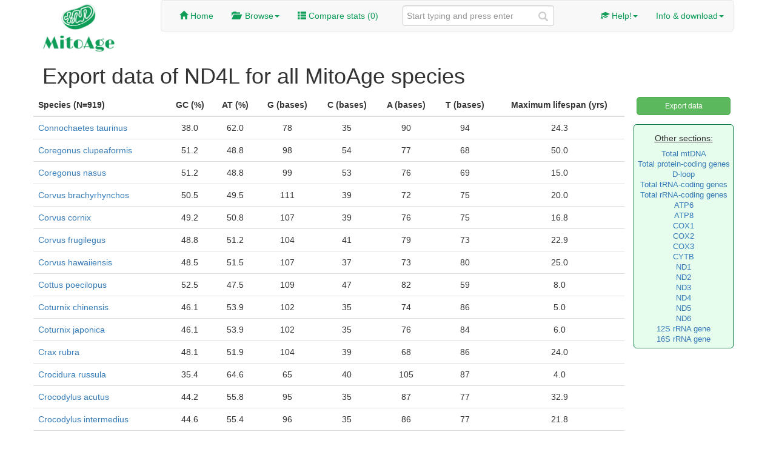

--- FILE ---
content_type: text/html; charset=utf-8
request_url: https://mitoage.info/export-section/nd4l/for-all-species/?page=7
body_size: 26453
content:


<!DOCTYPE HTML>

<html lang="en">
<head>

	<title>MitoAge  | Export data </title>

		
	<meta charset="utf-8">
	<meta name="viewport" content="width=1024, initial-scale=1.0">
	<meta name="description" content="MitoAge database - an awesome database about mitochondrial DNA and various statistics">
	<meta name="author" content="Robi, Mitya, Thomer, Gilad, Vadim">

	
    <!-- Bootstrap and styles-->
	<link href="/static/css/bootstrap.min.css" rel="stylesheet">
	<link href="/static/css/style.css" type="text/css" rel="stylesheet" media="all"/>

	
    <!-- HTML5 shim and Respond.js for IE8 support of HTML5 elements and media queries -->
    <!-- WARNING: Respond.js doesn't work if you view the page via file:// -->
    <!--[if lt IE 9]>
      <script src="https://oss.maxcdn.com/html5shiv/3.7.2/html5shiv.min.js"></script>
      <script src="https://oss.maxcdn.com/respond/1.4.2/respond.min.js"></script>
    <![endif]-->
    	

	<!-- Fav and touch icons -->
	<link rel="apple-touch-icon-precomposed" sizes="144x144" href="img/apple-touch-icon-144-precomposed.png">
	<link rel="apple-touch-icon-precomposed" sizes="114x114" href="img/apple-touch-icon-114-precomposed.png">
	<link rel="apple-touch-icon-precomposed" sizes="72x72" href="img/apple-touch-icon-72-precomposed.png">
	<link rel="apple-touch-icon-precomposed" href="img/apple-touch-icon-57-precomposed.png">
	<link rel="shortcut icon" href="img/favicon.png">
	  
	  
    <!-- JQuery, bootstrap and other scripts-->
	<script src="//code.jquery.com/jquery-1.10.1.min.js"></script>
	<script src="//code.jquery.com/jquery-migrate-1.2.1.min.js"></script>
	<script type="text/javascript" src="/static/js/bootstrap.min.js"></script>
	<script type="text/javascript" src="/static/js/scripts.js"></script>

	 
</head>

<body>
							<!-- Start of body -->
	<div class="container">
	
							<!-- Start of header: logo, menu, search, breadcrumbs -->
		<div class="row clearfix">
			
			<div class="col-md-2 column">
				<!-- Website logo -->
				<img alt="Awesome logo" src="/static/images/logo.png" class="img-responsive mitoage-logo">
			</div>
			
			<div class="col-md-10 column">
				 		<!-- Start of navigation -->
					
					<nav class="navbar navbar-default" role="navigation">

						 		<!-- Navigation header -->
							
					     					<!-- End of navigation header -->
					
						<div class="collapse navbar-collapse" id="bs-example-navbar-collapse-1">
							 			<!-- Main menu -->
								



<ul class="nav navbar-nav green_flame">
	<li>
		<a href="/"><span class="glyphicon glyphicon-home"></span> Home</a>
	</li>
			
	<li class="dropdown">
		<a href="#" class="dropdown-toggle" data-toggle="dropdown"><span class="glyphicon glyphicon-folder-open"></span> &nbsp;Browse<strong class="caret"></strong></a>
				
		<ul class="dropdown-menu green_flame">
			<li>
				<a href="/browse/taxonomy/">Taxonomy</a>
			</li>
					
			<li>
				<a href="/browse/genes/">Genes</a>
			</li>

			<li>
				<a href="/stats-for/all-species/">Stats</a>
			</li>
		</ul>
	</li>

	<li>
		<a href="/compare/"><span class="glyphicon glyphicon-th-list"></span> Compare stats (<span id="number-of-items-in-cart">0</span>)</a>
	</li>

</ul>

						     					<!-- End of main menu -->
					    
							 			<!-- Search bar -->
								

<form class="navbar-form navbar-left" role="search" action="/search/" method="get">
	<div class="form-group search">
		<input type="text" class="form-control" placeholder="Start typing and press enter" name="q">
	</div>
</form>

						     					<!-- End of search bar -->
					    
							 		<!-- Right side menu -->
								

		
<ul class="nav navbar-nav navbar-right green_flame">
	
	
	<li class="dropdown">
		 <a href="#" class="dropdown-toggle" data-toggle="dropdown"><span class="glyphicon glyphicon-education"></span> Help!<strong class="caret"></strong></a>
		<ul class="dropdown-menu green_flame">
			<li>
				<a href="/terms/">Terms of use</a>
			</li>
			<li class="divider"></li>
			<li>
				<a href="/user_guide/">User guide</a>
			</li>
			<li>
				<a href="/methods/">Materials & methods</a>
			</li>
			<li>
				<a href="/faq/">Frequent questions</a>
			</li>
			<li class="divider"></li>
			<li>
				<a href="/glossary/">Glossary & definitions</a>
			</li>
			<li>
				<a href="/aliases/">Gene aliases</a>
			</li>
		</ul>
	</li>
	<li class="dropdown">
		 <a href="#" class="dropdown-toggle" data-toggle="dropdown">Info & download<strong class="caret"></strong></a>
		<ul class="dropdown-menu green_flame">
			<li>
				<a href="/about/"><span class="glyphicon glyphicon-user"></span> About us</a>
			</li>
			<li>
				<a href="/statistics/"><span class="glyphicon glyphicon-stats"></span> DB info</a>
			</li>
			<li>
				<a href="/download/"><span class="glyphicon glyphicon-download"></span> Download</a>
			</li>
		</ul>
	</li>
	
</ul>

						     					<!-- End of remaining menu -->
						</div>

					</nav>
			     				<!-- End of navigation -->
	
			</div>
			
		</div>
								<!-- End of header -->
		
		
		
						<!-- Main body -->
		<div class="row clearfix">
			
			

	<div class="container">
		<h1>Export data of ND4L for all MitoAge species</h1>

		<div class="row">
			<div class="col-md-10">
				<div class="row">
					<table class="table">
						<thead>
							<tr>
								<th><b>Species (N=919)</b></th>
								<th class="text-center">GC (%)</th>
								<th class="text-center">AT (%)</th>
								<th class="text-center">G (bases)</th>
								<th class="text-center">C (bases)</th>
								<th class="text-center">A (bases)</th>
								<th class="text-center">T (bases)</th>
								<th class="text-center">Maximum lifespan (yrs)</th>
							</tr>
						</thead>
						<tbody>
							
							
							<tr>
								<td><a href="/view/17973/species/">Connochaetes taurinus</a></td>
								<td class="text-center">38.0</td>
								<td class="text-center">62.0</td>
								<td class="text-center">78</td>
								<td class="text-center">35</td>
								<td class="text-center">90</td>
								<td class="text-center">94</td>
								<td class="text-center">24.3</td>
							</tr>
							
							
							
							<tr>
								<td><a href="/view/17936/species/">Coregonus clupeaformis</a></td>
								<td class="text-center">51.2</td>
								<td class="text-center">48.8</td>
								<td class="text-center">98</td>
								<td class="text-center">54</td>
								<td class="text-center">77</td>
								<td class="text-center">68</td>
								<td class="text-center">50.0</td>
							</tr>
							
							
							
							<tr>
								<td><a href="/view/18240/species/">Coregonus nasus</a></td>
								<td class="text-center">51.2</td>
								<td class="text-center">48.8</td>
								<td class="text-center">99</td>
								<td class="text-center">53</td>
								<td class="text-center">76</td>
								<td class="text-center">69</td>
								<td class="text-center">15.0</td>
							</tr>
							
							
							
							<tr>
								<td><a href="/view/17772/species/">Corvus brachyrhynchos</a></td>
								<td class="text-center">50.5</td>
								<td class="text-center">49.5</td>
								<td class="text-center">111</td>
								<td class="text-center">39</td>
								<td class="text-center">72</td>
								<td class="text-center">75</td>
								<td class="text-center">20.0</td>
							</tr>
							
							
							
							<tr>
								<td><a href="/view/18224/species/">Corvus cornix</a></td>
								<td class="text-center">49.2</td>
								<td class="text-center">50.8</td>
								<td class="text-center">107</td>
								<td class="text-center">39</td>
								<td class="text-center">76</td>
								<td class="text-center">75</td>
								<td class="text-center">16.8</td>
							</tr>
							
							
							
							<tr>
								<td><a href="/view/18126/species/">Corvus frugilegus</a></td>
								<td class="text-center">48.8</td>
								<td class="text-center">51.2</td>
								<td class="text-center">104</td>
								<td class="text-center">41</td>
								<td class="text-center">79</td>
								<td class="text-center">73</td>
								<td class="text-center">22.9</td>
							</tr>
							
							
							
							<tr>
								<td><a href="/view/18136/species/">Corvus hawaiiensis</a></td>
								<td class="text-center">48.5</td>
								<td class="text-center">51.5</td>
								<td class="text-center">107</td>
								<td class="text-center">37</td>
								<td class="text-center">73</td>
								<td class="text-center">80</td>
								<td class="text-center">25.0</td>
							</tr>
							
							
							
							<tr>
								<td><a href="/view/17690/species/">Cottus poecilopus</a></td>
								<td class="text-center">52.5</td>
								<td class="text-center">47.5</td>
								<td class="text-center">109</td>
								<td class="text-center">47</td>
								<td class="text-center">82</td>
								<td class="text-center">59</td>
								<td class="text-center">8.0</td>
							</tr>
							
							
							
							<tr>
								<td><a href="/view/18180/species/">Coturnix chinensis</a></td>
								<td class="text-center">46.1</td>
								<td class="text-center">53.9</td>
								<td class="text-center">102</td>
								<td class="text-center">35</td>
								<td class="text-center">74</td>
								<td class="text-center">86</td>
								<td class="text-center">5.0</td>
							</tr>
							
							
							
							<tr>
								<td><a href="/view/17681/species/">Coturnix japonica</a></td>
								<td class="text-center">46.1</td>
								<td class="text-center">53.9</td>
								<td class="text-center">102</td>
								<td class="text-center">35</td>
								<td class="text-center">76</td>
								<td class="text-center">84</td>
								<td class="text-center">6.0</td>
							</tr>
							
							
							
							<tr>
								<td><a href="/view/18187/species/">Crax rubra</a></td>
								<td class="text-center">48.1</td>
								<td class="text-center">51.9</td>
								<td class="text-center">104</td>
								<td class="text-center">39</td>
								<td class="text-center">68</td>
								<td class="text-center">86</td>
								<td class="text-center">24.0</td>
							</tr>
							
							
							
							<tr>
								<td><a href="/view/17501/species/">Crocidura russula</a></td>
								<td class="text-center">35.4</td>
								<td class="text-center">64.6</td>
								<td class="text-center">65</td>
								<td class="text-center">40</td>
								<td class="text-center">105</td>
								<td class="text-center">87</td>
								<td class="text-center">4.0</td>
							</tr>
							
							
							
							<tr>
								<td><a href="/view/17746/species/">Crocodylus acutus</a></td>
								<td class="text-center">44.2</td>
								<td class="text-center">55.8</td>
								<td class="text-center">95</td>
								<td class="text-center">35</td>
								<td class="text-center">87</td>
								<td class="text-center">77</td>
								<td class="text-center">32.9</td>
							</tr>
							
							
							
							<tr>
								<td><a href="/view/17606/species/">Crocodylus intermedius</a></td>
								<td class="text-center">44.6</td>
								<td class="text-center">55.4</td>
								<td class="text-center">96</td>
								<td class="text-center">35</td>
								<td class="text-center">86</td>
								<td class="text-center">77</td>
								<td class="text-center">21.8</td>
							</tr>
							
							
							
							<tr>
								<td><a href="/view/17888/species/">Crocodylus moreletii</a></td>
								<td class="text-center">44.9</td>
								<td class="text-center">55.1</td>
								<td class="text-center">96</td>
								<td class="text-center">36</td>
								<td class="text-center">86</td>
								<td class="text-center">76</td>
								<td class="text-center">25.4</td>
							</tr>
							
							
							
							<tr>
								<td><a href="/view/17481/species/">Crocodylus niloticus</a></td>
								<td class="text-center">45.2</td>
								<td class="text-center">54.8</td>
								<td class="text-center">96</td>
								<td class="text-center">37</td>
								<td class="text-center">84</td>
								<td class="text-center">77</td>
								<td class="text-center">43.8</td>
							</tr>
							
							
							
							<tr>
								<td><a href="/view/17931/species/">Crocodylus novaeguineae</a></td>
								<td class="text-center">47.3</td>
								<td class="text-center">52.7</td>
								<td class="text-center">103</td>
								<td class="text-center">36</td>
								<td class="text-center">80</td>
								<td class="text-center">75</td>
								<td class="text-center">24.6</td>
							</tr>
							
							
							
							<tr>
								<td><a href="/view/17484/species/">Crocodylus palustris</a></td>
								<td class="text-center">45.2</td>
								<td class="text-center">54.8</td>
								<td class="text-center">99</td>
								<td class="text-center">34</td>
								<td class="text-center">84</td>
								<td class="text-center">77</td>
								<td class="text-center">31.5</td>
							</tr>
							
							
							
							<tr>
								<td><a href="/view/17529/species/">Crocodylus porosus</a></td>
								<td class="text-center">44.9</td>
								<td class="text-center">55.1</td>
								<td class="text-center">95</td>
								<td class="text-center">37</td>
								<td class="text-center">89</td>
								<td class="text-center">73</td>
								<td class="text-center">41.7</td>
							</tr>
							
							
							
							<tr>
								<td><a href="/view/17709/species/">Crocodylus rhombifer</a></td>
								<td class="text-center">44.2</td>
								<td class="text-center">55.8</td>
								<td class="text-center">96</td>
								<td class="text-center">34</td>
								<td class="text-center">87</td>
								<td class="text-center">77</td>
								<td class="text-center">38.2</td>
							</tr>
							
							
							
							<tr>
								<td><a href="/view/18288/species/">Crocodylus siamensis</a></td>
								<td class="text-center">44.9</td>
								<td class="text-center">55.1</td>
								<td class="text-center">97</td>
								<td class="text-center">35</td>
								<td class="text-center">86</td>
								<td class="text-center">76</td>
								<td class="text-center">21.9</td>
							</tr>
							
							
							
							<tr>
								<td><a href="/view/17586/species/">Crocuta crocuta</a></td>
								<td class="text-center">44.1</td>
								<td class="text-center">55.9</td>
								<td class="text-center">88</td>
								<td class="text-center">43</td>
								<td class="text-center">88</td>
								<td class="text-center">78</td>
								<td class="text-center">41.1</td>
							</tr>
							
							
							
							<tr>
								<td><a href="/view/18386/species/">Crotalus horridus</a></td>
								<td class="text-center">41.6</td>
								<td class="text-center">58.4</td>
								<td class="text-center">91</td>
								<td class="text-center">30</td>
								<td class="text-center">76</td>
								<td class="text-center">94</td>
								<td class="text-center">30.2</td>
							</tr>
							
							
							
							<tr>
								<td><a href="/view/18072/species/">Ctenopharyngodon idella</a></td>
								<td class="text-center">46.8</td>
								<td class="text-center">53.2</td>
								<td class="text-center">89</td>
								<td class="text-center">50</td>
								<td class="text-center">82</td>
								<td class="text-center">76</td>
								<td class="text-center">21.0</td>
							</tr>
							
							
							
							<tr>
								<td><a href="/view/17671/species/">Culaea inconstans</a></td>
								<td class="text-center">46.5</td>
								<td class="text-center">53.5</td>
								<td class="text-center">92</td>
								<td class="text-center">46</td>
								<td class="text-center">93</td>
								<td class="text-center">66</td>
								<td class="text-center">2.0</td>
							</tr>
							
							
							
							<tr>
								<td><a href="/view/18277/species/">Cuon alpinus</a></td>
								<td class="text-center">32.3</td>
								<td class="text-center">67.7</td>
								<td class="text-center">59</td>
								<td class="text-center">37</td>
								<td class="text-center">108</td>
								<td class="text-center">93</td>
								<td class="text-center">16.1</td>
							</tr>
							
							
							
							<tr>
								<td><a href="/view/17505/species/">Cuora amboinensis</a></td>
								<td class="text-center">41.3</td>
								<td class="text-center">58.7</td>
								<td class="text-center">86</td>
								<td class="text-center">38</td>
								<td class="text-center">93</td>
								<td class="text-center">83</td>
								<td class="text-center">38.2</td>
							</tr>
							
							
							
							<tr>
								<td><a href="/view/17980/species/">Cuora flavomarginata</a></td>
								<td class="text-center">42.3</td>
								<td class="text-center">57.7</td>
								<td class="text-center">90</td>
								<td class="text-center">37</td>
								<td class="text-center">88</td>
								<td class="text-center">85</td>
								<td class="text-center">19.1</td>
							</tr>
							
							
							
							<tr>
								<td><a href="/view/17554/species/">Cuora trifasciata</a></td>
								<td class="text-center">40.3</td>
								<td class="text-center">59.7</td>
								<td class="text-center">84</td>
								<td class="text-center">37</td>
								<td class="text-center">95</td>
								<td class="text-center">84</td>
								<td class="text-center">31.8</td>
							</tr>
							
							
							
							<tr>
								<td><a href="/view/17699/species/">Cyclemys dentata</a></td>
								<td class="text-center">37.7</td>
								<td class="text-center">62.3</td>
								<td class="text-center">80</td>
								<td class="text-center">33</td>
								<td class="text-center">97</td>
								<td class="text-center">90</td>
								<td class="text-center">14.7</td>
							</tr>
							
							
							
							<tr>
								<td><a href="/view/17589/species/">Cycleptus elongatus</a></td>
								<td class="text-center">46.5</td>
								<td class="text-center">53.5</td>
								<td class="text-center">90</td>
								<td class="text-center">48</td>
								<td class="text-center">80</td>
								<td class="text-center">79</td>
								<td class="text-center">13.0</td>
							</tr>
							
							
							
							<tr>
								<td><a href="/view/18221/species/">Cygnus columbianus</a></td>
								<td class="text-center">47.8</td>
								<td class="text-center">52.2</td>
								<td class="text-center">97</td>
								<td class="text-center">45</td>
								<td class="text-center">77</td>
								<td class="text-center">78</td>
								<td class="text-center">24.1</td>
							</tr>
							
							
							
							<tr>
								<td><a href="/view/17878/species/">Cygnus cygnus</a></td>
								<td class="text-center">47.5</td>
								<td class="text-center">52.5</td>
								<td class="text-center">96</td>
								<td class="text-center">45</td>
								<td class="text-center">78</td>
								<td class="text-center">78</td>
								<td class="text-center">26.5</td>
							</tr>
							
							
							
							<tr>
								<td><a href="/view/17541/species/">Cygnus olor</a></td>
								<td class="text-center">49.8</td>
								<td class="text-center">50.2</td>
								<td class="text-center">102</td>
								<td class="text-center">46</td>
								<td class="text-center">72</td>
								<td class="text-center">77</td>
								<td class="text-center">70.0</td>
							</tr>
							
							
							
							<tr>
								<td><a href="/view/17660/species/">Cymatogaster aggregata</a></td>
								<td class="text-center">47.1</td>
								<td class="text-center">52.9</td>
								<td class="text-center">93</td>
								<td class="text-center">47</td>
								<td class="text-center">89</td>
								<td class="text-center">68</td>
								<td class="text-center">8.0</td>
							</tr>
							
							
							
							<tr>
								<td><a href="/view/17828/species/">Cynomys ludovicianus</a></td>
								<td class="text-center">36.4</td>
								<td class="text-center">63.6</td>
								<td class="text-center">77</td>
								<td class="text-center">31</td>
								<td class="text-center">103</td>
								<td class="text-center">86</td>
								<td class="text-center">11.0</td>
							</tr>
							
							
							
							<tr>
								<td><a href="/view/17861/species/">Cynopterus brachyotis</a></td>
								<td class="text-center">41.8</td>
								<td class="text-center">58.2</td>
								<td class="text-center">83</td>
								<td class="text-center">41</td>
								<td class="text-center">90</td>
								<td class="text-center">83</td>
								<td class="text-center">10.1</td>
							</tr>
							
							
							
							<tr>
								<td><a href="/view/17492/species/">Cyprinella lutrensis</a></td>
								<td class="text-center">45.1</td>
								<td class="text-center">54.9</td>
								<td class="text-center">87</td>
								<td class="text-center">47</td>
								<td class="text-center">88</td>
								<td class="text-center">75</td>
								<td class="text-center">2.0</td>
							</tr>
							
							
							
							<tr>
								<td><a href="/view/18339/species/">Cyprinella spiloptera</a></td>
								<td class="text-center">47.8</td>
								<td class="text-center">52.2</td>
								<td class="text-center">92</td>
								<td class="text-center">50</td>
								<td class="text-center">83</td>
								<td class="text-center">72</td>
								<td class="text-center">5.0</td>
							</tr>
							
							
							
							<tr>
								<td><a href="/view/17615/species/">Cyprinus carpio</a></td>
								<td class="text-center">45.8</td>
								<td class="text-center">54.2</td>
								<td class="text-center">89</td>
								<td class="text-center">47</td>
								<td class="text-center">83</td>
								<td class="text-center">78</td>
								<td class="text-center">47.0</td>
							</tr>
							
							
						</tbody>
					</table>
				</div>
				
					
<ul class="pagination">

     <li >
        <a title="First Page" href="?page=1"><<</a>
     </li>


    <li >
        <a title="Previous Page" href="?page=6"><</a>
    </li>


    
        <li>
            <a title="Page 5 of 23" href="?page=5">5</a>
        </li>
    

    
        <li>
            <a title="Page 6 of 23" href="?page=6">6</a>
        </li>
    

    
        <li class="active">
            <a title="Current Page" href="#">7</a>
        </li>
    

    
        <li>
            <a title="Page 8 of 23" href="?page=8">8</a>
        </li>
    

    
        <li>
            <a title="Page 9 of 23" href="?page=9">9</a>
        </li>
    


    <li >
        <a title="Next Page" href="?page=8">></a>
    </li>


    <li >
        <a title="Last Page" href="?page=23">>></a>
    </li>

</ul>
				
			</div>
			<div class="col-md-2">
				<div class="export-button">
					
						<a class="btn btn-sm btn-success export-button" href="/export-section/nd4l/csv/for-all-species/">Export data</a>
					
				</div>
				<div class="export-panel smaller-font">
					<h5><u>Other sections:</u></h5>
					
						
							<a href="/export-section/total_mtDNA/for-all-species/">Total mtDNA</a><br/>
						
					
						
							<a href="/export-section/total_pc_mtDNA/for-all-species/">Total protein-coding genes</a><br/>
						
					
						
							<a href="/export-section/d_loop_mtDNA/for-all-species/">D-loop</a><br/>
						
					
						
							<a href="/export-section/total_tRNA_mtDNA/for-all-species/">Total tRNA-coding genes</a><br/>
						
					
						
							<a href="/export-section/total_rRNA_mtDNA/for-all-species/">Total rRNA-coding genes</a><br/>
						
					
						
							<a href="/export-section/atp6/for-all-species/">ATP6</a><br/>
						
					
						
							<a href="/export-section/atp8/for-all-species/">ATP8</a><br/>
						
					
						
							<a href="/export-section/cox1/for-all-species/">COX1</a><br/>
						
					
						
							<a href="/export-section/cox2/for-all-species/">COX2</a><br/>
						
					
						
							<a href="/export-section/cox3/for-all-species/">COX3</a><br/>
						
					
						
							<a href="/export-section/cytb/for-all-species/">CYTB</a><br/>
						
					
						
							<a href="/export-section/nd1/for-all-species/">ND1</a><br/>
						
					
						
							<a href="/export-section/nd2/for-all-species/">ND2</a><br/>
						
					
						
							<a href="/export-section/nd3/for-all-species/">ND3</a><br/>
						
					
						
							<a href="/export-section/nd4/for-all-species/">ND4</a><br/>
						
					
						
							<a href="/export-section/nd5/for-all-species/">ND5</a><br/>
						
					
						
							<a href="/export-section/nd6/for-all-species/">ND6</a><br/>
						
					
						
							<a href="/export-section/rRNA_12S/for-all-species/">12S rRNA gene</a><br/>
						
					
						
							<a href="/export-section/rRNA_16S/for-all-species/">16S rRNA gene</a><br/>
						
					
				</div>
			</div>
		</div>
	</div>
					<!-- End of DB content -->

		</div>
								<!-- End of main body -->
		
	
							<!-- Start of footer -->
			

<hr>
		<div class="row clearfix">
			<div class="col-md-5 column">
				<address>
					<strong>Contact:</strong> Vadim E. Fraifeld, MD, PhD
					<br/><br/>Head: Lab for the Biology of Aging,  
					The Shraga Segal Department of Microbiology, Immunology and Genetics, 
					Faculty of Health Sciences, Ben-Gurion University of the Negev<br/> 
					P.O. Box 653, Beer-Sheva 8410501, Israel
					<br/><br/>Email: <img src="/static/images/contact.png"/> 
				</address>
			</div>
			<div class="col-md-4 column">
				<dl>
					<dt>How to cite us:</dt>
					<dd>
						<br/>If you would like to cite this database please use: <br/>
						Toren D, Barzilay T, Tacutu R, Lehmann G, Muradian KK, Fraifeld VE. 
						<b>MitoAge: a database for comparative analysis of mitochondrial DNA, with a special focus on animal longevity.</b> 
						<i>Nucleic Acids Res.</i> 2016; 44(D1):D1262-5.
						
					</dd>
				</dl>
			</div>
			<div class="col-md-3 column">
				<ul>
					<strong>Quick links:</strong>
					<br/><br/>
					<li>
						<a href="/terms/">Terms of use</a>
					</li>
					<li>
						<a href="/user_guide/">User guide</a>
					</li>
					<li>
						<a href="/faq/">Frequent questions</a>
					</li>
					<li>
						<a href="/glossary/">Glossary & definitions</a>
					</li>
				</ul>
			</div>
		</div>

		 						<!-- End of footer -->
		
		
		

	</div>
								<!-- End of body -->
	
</body>
</html>

